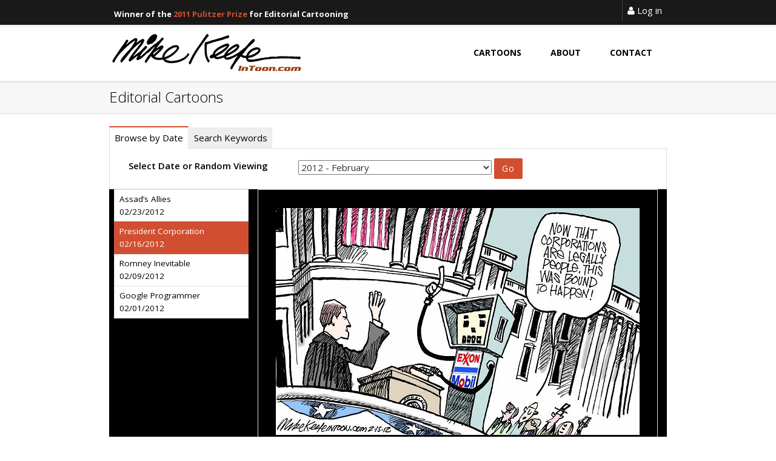

--- FILE ---
content_type: text/html;charset=UTF-8
request_url: https://intoon.com/cartoons.cfm/id/108104
body_size: 6129
content:

<!DOCTYPE html>
<html lang="en">
<head>
<meta charset="utf-8">
<meta http-equiv="X-UA-Compatible" content="IE=edge">
<meta name="viewport" content="width=device-width, initial-scale=1">
<title>President Corporation - Mike Keefe Political Cartoon, 02/16/2012</title>
<meta name="Description" content="Daily Political Cartoons by Mike Keefe, former editorial cartoonist for the Denver Post and currently for The Colorado Independent">
<link rel="icon" href="/assets/images/favicon.ico">  <!--[if IE 8]><html class="ie8"><![endif]-->  <!-- Bootstrap -->  <link href="/css/bootstrap.min.css" rel="stylesheet">  <!-- Fonts -->    <link href='https://fonts.googleapis.com/css?family=Open+Sans:400italic,400,600,700,800,300' rel='stylesheet' type='text/css'>  <link href="https://netdna.bootstrapcdn.com/font-awesome/4.2.0/css/font-awesome.min.css" rel="stylesheet">    <!-- Plugins -->  <link rel="stylesheet" type="text/css" href="/assets/css/magnific-popup.css">  <link href="/assets/css/prettify.css" rel="stylesheet">  <link rel="stylesheet" type="text/css" href="/assets/css/owl.carousel.css">  <link rel="stylesheet" type="text/css" href="/assets/css/owl.theme.css">  <!-- Theme -->  <link rel="stylesheet" type="text/css" href="/assets/css/carousel-animate.css">  <link rel="stylesheet" type="text/css" href="/assets/css/theme.css">   <link rel="stylesheet" type="text/css" href="/assets/css/custom.css">   <script src="/js/custom.js"></script>   <!-- HTML5 Shim and Respond.js IE8 support of HTML5 elements and media queries -->  <!-- WARNING: Respond.js doesn't work if you view the page via file:// -->  <!--[if lt IE 9]>      <script src="https://oss.maxcdn.com/html5shiv/3.7.2/html5shiv.min.js"></script>      <script src="https://oss.maxcdn.com/libs/respond.js/1.4.2/respond.min.js"></script>  <![endif]-->
<style></style>
</head>

<body>
<!-- WRAPPER-BODY --> 
<!--===============================================================-->
<div class="wrapper-body"> 
  <!-- NAVBAR --> 
  <!--===============================================================-->
  <!-- NAVBAR --><!--===============================================================--><div id="header">  <nav id="nav" class="navbar navbar-default ">    <div class="menu-top menu-top-inverse">      <div class="container">        <div class="row">          <div class="col-sm-6 hidden-xs">   <span class="redbox">Winner of the     <a href="http://www.pulitzer.org/citation/2011-Editorial-Cartooning" target="_blank" title="View Mike Keefe's winning Pulitzer Cartoons">2011 Pulitzer Prize</a> for Editorial Cartooning</span></div>          <div class="col-sm-6 col-xs-12">            <div class="pull-right">              <div class="dropdown dropdown-login pull-left">                <button class="btn-menu-top" id="dLabel" type="button" data-toggle="dropdown" aria-haspopup="true" aria-expanded="false"><i class="fa fa-user"></i> Log in</button>                <div class="dropdown-menu dropdown-menu-right stop-prop" role="menu" aria-labelledby="dLabel">                  <div class="wrapper-form-box">                    <h3>Log In</h3>                    <form action="https://www.intoon.com/login.cfm" method="post">                      <div class="form-group">                        <div class="input-group"> <span class="input-group-addon"><i class="fa fa-user"></i></span>                          <input type="text" class="form-control" placeholder="Username" name="username">                        </div>                      </div>                      <div class="form-group">                        <div class="input-group"> <span class="input-group-addon"><i class="fa fa-lock"></i></span>                          <input type="password" class="form-control" placeholder="Password" name="password">                        </div>                      </div>                     <input type="submit"  value="Login" name="submit" class="btn btn-primary text-theme-xs mr-8">                                  </form>                  </div>                </div>              </div>                          </div>                        </div>        </div>      </div>    </div>    <div class="container">      <div class="navbar-header">        <button type="button" class="navbar-toggle collapsed" data-toggle="collapse" data-target="#navbar" aria-expanded="false" aria-controls="navbar"> <span class="sr-only">Toggle navigation</span> <span class="icon-bar"></span> <span class="icon-bar"></span> <span class="icon-bar"></span> </button>        <a  href="/"><img class="img-responsive" src="/images/Keefe-WebLogo-small.png" alt="Mike Keefe Editorial Cartoons Logo"></a>         </div>      <div id="navbar" class="navbar-collapse collapse">        <ul class="nav navbar-nav navbar-right">            <li> <a href="/cartoons.cfm"  role="button" aria-expanded="false">Cartoons</a> </li>              <li> <a href="/about.cfm"  role="button" aria-expanded="false">About</a> </li>                <li> <a href="/contact.cfm"  role="button" aria-expanded="false">Contact</a> </li>                  </ul>      </div>      <!--/.nav-collapse -->     </div>  </nav></div><!-- NAVBAR END --> 
  <!-- NAVBAR END --> 
  
  <!-- SECTION --> 
  <!--===============================================================-->
  <div class="section-heading-page">
    <div class="container">
      <div class="row">
        <div class="col-sm-6">
          <h1 class="heading-page text-center-xs">Editorial Cartoons</h1>
        </div>
        <div class="col-sm-6"> 
           
        </div>
      </div>
    </div>
  </div>
  <!-- SECTION END --> 
  <!-- SECTION --> 
  <!--===============================================================-->
  <div class="section">
    <div class="container" >
      <div class="row row-tabs" role="tabpanel">
        <div class="col-md-12">
          <div class="tabs-top">
            <ul class="nav nav-tabs" role="tablist">
              <li role="presentation" class="active"> <a href="#browse" aria-controls="browse" role="tab" data-toggle="tab">Browse by Date</a> </li>
              <li role="presentation" > <a href="#search" aria-controls="search" role="tab" data-toggle="tab" >Search Keywords</a> </li>
              
            </ul>
            <div class="tab-content">
              <div role="tabpanel" class="tab-pane fade in active" id="browse">
               
                <form  action="https://www.intoon.com/cartoons.cfm"  id="browse_form" method="get">
                  <div class="form-group nopadding">
                    <label for="startdate" class="control-label col-sm-4 text-left">Select Date or Random Viewing</label>
           
                      <select id="startdate" name="startdate" >
                        <option value="">**Select Date Range or Random Viewing**</option>
                         <option value="" disabled="disabled"> ------------------</option>
                        <option value=""  >Random Cartoons</option>
                         <option value="" disabled="disabled"> ------------------</option>
                        <option value="01-01-2019" >2019</option>
                        <option value="01-01-2018" >2018</option>
                        <option value="01-01-2017" >2017</option>
                            <option value="" disabled="disabled"> ------------------</option>
                        
                            <option value="01-01-2016" > 2016 - January </option>
                          
                            <option value="02-01-2016" > 2016 - February </option>
                          
                            <option value="03-01-2016" > 2016 - March </option>
                          
                            <option value="04-01-2016" > 2016 - April </option>
                          
                            <option value="05-01-2016" > 2016 - May </option>
                          
                            <option value="06-01-2016" > 2016 - June </option>
                          
                            <option value="07-01-2016" > 2016 - July </option>
                          
                            <option value="08-01-2016" > 2016 - August </option>
                          
                            <option value="09-01-2016" > 2016 - September </option>
                          
                            <option value="10-01-2016" > 2016 - October </option>
                          
                            <option value="11-01-2016" > 2016 - November </option>
                          
                            <option value="12-01-2016" > 2016 - December </option>
                          
                          <option value="" disabled="disabled"> ------------------</option>
                        
                            <option value="01-01-2015" > 2015 - January </option>
                          
                            <option value="02-01-2015" > 2015 - February </option>
                          
                            <option value="03-01-2015" > 2015 - March </option>
                          
                            <option value="04-01-2015" > 2015 - April </option>
                          
                            <option value="05-01-2015" > 2015 - May </option>
                          
                            <option value="06-01-2015" > 2015 - June </option>
                          
                            <option value="07-01-2015" > 2015 - July </option>
                          
                            <option value="08-01-2015" > 2015 - August </option>
                          
                            <option value="09-01-2015" > 2015 - September </option>
                          
                            <option value="10-01-2015" > 2015 - October </option>
                          
                            <option value="11-01-2015" > 2015 - November </option>
                          
                            <option value="12-01-2015" > 2015 - December </option>
                          
                          <option value="" disabled="disabled"> ------------------</option>
                        
                            <option value="01-01-2014" > 2014 - January </option>
                          
                            <option value="02-01-2014" > 2014 - February </option>
                          
                            <option value="03-01-2014" > 2014 - March </option>
                          
                            <option value="04-01-2014" > 2014 - April </option>
                          
                            <option value="05-01-2014" > 2014 - May </option>
                          
                            <option value="06-01-2014" > 2014 - June </option>
                          
                            <option value="07-01-2014" > 2014 - July </option>
                          
                            <option value="08-01-2014" > 2014 - August </option>
                          
                            <option value="09-01-2014" > 2014 - September </option>
                          
                            <option value="10-01-2014" > 2014 - October </option>
                          
                            <option value="11-01-2014" > 2014 - November </option>
                          
                            <option value="12-01-2014" > 2014 - December </option>
                          
                          <option value="" disabled="disabled"> ------------------</option>
                        
                            <option value="01-01-2013" > 2013 - January </option>
                          
                            <option value="02-01-2013" > 2013 - February </option>
                          
                            <option value="03-01-2013" > 2013 - March </option>
                          
                            <option value="04-01-2013" > 2013 - April </option>
                          
                            <option value="05-01-2013" > 2013 - May </option>
                          
                            <option value="06-01-2013" > 2013 - June </option>
                          
                            <option value="07-01-2013" > 2013 - July </option>
                          
                            <option value="08-01-2013" > 2013 - August </option>
                          
                            <option value="09-01-2013" > 2013 - September </option>
                          
                            <option value="10-01-2013" > 2013 - October </option>
                          
                            <option value="11-01-2013" > 2013 - November </option>
                          
                            <option value="12-01-2013" > 2013 - December </option>
                          
                          <option value="" disabled="disabled"> ------------------</option>
                        
                            <option value="01-01-2012" > 2012 - January </option>
                          
                            <option value="02-01-2012" selected> 2012 - February </option>
                          
                            <option value="03-01-2012" > 2012 - March </option>
                          
                            <option value="04-01-2012" > 2012 - April </option>
                          
                            <option value="05-01-2012" > 2012 - May </option>
                          
                            <option value="06-01-2012" > 2012 - June </option>
                          
                            <option value="07-01-2012" > 2012 - July </option>
                          
                            <option value="08-01-2012" > 2012 - August </option>
                          
                            <option value="09-01-2012" > 2012 - September </option>
                          
                            <option value="10-01-2012" > 2012 - October </option>
                          
                            <option value="11-01-2012" > 2012 - November </option>
                          
                            <option value="12-01-2012" > 2012 - December </option>
                          
                          <option value="" disabled="disabled"> ------------------</option>
                        
                            <option value="01-01-2011" > 2011 - January </option>
                          
                            <option value="02-01-2011" > 2011 - February </option>
                          
                            <option value="03-01-2011" > 2011 - March </option>
                          
                            <option value="04-01-2011" > 2011 - April </option>
                          
                            <option value="05-01-2011" > 2011 - May </option>
                          
                            <option value="06-01-2011" > 2011 - June </option>
                          
                            <option value="07-01-2011" > 2011 - July </option>
                          
                            <option value="08-01-2011" > 2011 - August </option>
                          
                            <option value="09-01-2011" > 2011 - September </option>
                          
                            <option value="10-01-2011" > 2011 - October </option>
                          
                            <option value="11-01-2011" > 2011 - November </option>
                          
                            <option value="12-01-2011" > 2011 - December </option>
                          
                          <option value="" disabled="disabled"> ------------------</option>
                        
                            <option value="01-01-2010" > 2010 - January </option>
                          
                            <option value="02-01-2010" > 2010 - February </option>
                          
                            <option value="03-01-2010" > 2010 - March </option>
                          
                            <option value="04-01-2010" > 2010 - April </option>
                          
                            <option value="05-01-2010" > 2010 - May </option>
                          
                            <option value="06-01-2010" > 2010 - June </option>
                          
                            <option value="07-01-2010" > 2010 - July </option>
                          
                            <option value="08-01-2010" > 2010 - August </option>
                          
                            <option value="09-01-2010" > 2010 - September </option>
                          
                            <option value="10-01-2010" > 2010 - October </option>
                          
                            <option value="11-01-2010" > 2010 - November </option>
                          
                            <option value="12-01-2010" > 2010 - December </option>
                          
                          <option value="" disabled="disabled"> ------------------</option>
                        
                            <option value="01-01-2009" > 2009 - January </option>
                          
                            <option value="02-01-2009" > 2009 - February </option>
                          
                            <option value="03-01-2009" > 2009 - March </option>
                          
                            <option value="04-01-2009" > 2009 - April </option>
                          
                            <option value="05-01-2009" > 2009 - May </option>
                          
                            <option value="06-01-2009" > 2009 - June </option>
                          
                            <option value="07-01-2009" > 2009 - July </option>
                          
                            <option value="08-01-2009" > 2009 - August </option>
                          
                            <option value="09-01-2009" > 2009 - September </option>
                          
                            <option value="10-01-2009" > 2009 - October </option>
                          
                            <option value="11-01-2009" > 2009 - November </option>
                          
                            <option value="12-01-2009" > 2009 - December </option>
                          
                          <option value="" disabled="disabled"> ------------------</option>
                        
                            <option value="01-01-2008" > 2008 - January </option>
                          
                            <option value="02-01-2008" > 2008 - February </option>
                          
                            <option value="03-01-2008" > 2008 - March </option>
                          
                            <option value="04-01-2008" > 2008 - April </option>
                          
                            <option value="05-01-2008" > 2008 - May </option>
                          
                            <option value="06-01-2008" > 2008 - June </option>
                          
                            <option value="07-01-2008" > 2008 - July </option>
                          
                            <option value="08-01-2008" > 2008 - August </option>
                          
                            <option value="09-01-2008" > 2008 - September </option>
                          
                            <option value="10-01-2008" > 2008 - October </option>
                          
                            <option value="11-01-2008" > 2008 - November </option>
                          
                            <option value="12-01-2008" > 2008 - December </option>
                          
                          <option value="" disabled="disabled"> ------------------</option>
                        
                            <option value="01-01-2007" > 2007 - January </option>
                          
                            <option value="02-01-2007" > 2007 - February </option>
                          
                            <option value="03-01-2007" > 2007 - March </option>
                          
                            <option value="04-01-2007" > 2007 - April </option>
                          
                            <option value="05-01-2007" > 2007 - May </option>
                          
                            <option value="06-01-2007" > 2007 - June </option>
                          
                            <option value="07-01-2007" > 2007 - July </option>
                          
                            <option value="08-01-2007" > 2007 - August </option>
                          
                            <option value="09-01-2007" > 2007 - September </option>
                          
                            <option value="10-01-2007" > 2007 - October </option>
                          
                            <option value="11-01-2007" > 2007 - November </option>
                          
                            <option value="12-01-2007" > 2007 - December </option>
                          
                          <option value="" disabled="disabled"> ------------------</option>
                        
                            <option value="01-01-2006" > 2006 - January </option>
                          
                            <option value="02-01-2006" > 2006 - February </option>
                          
                            <option value="03-01-2006" > 2006 - March </option>
                          
                            <option value="04-01-2006" > 2006 - April </option>
                          
                            <option value="05-01-2006" > 2006 - May </option>
                          
                            <option value="06-01-2006" > 2006 - June </option>
                          
                            <option value="07-01-2006" > 2006 - July </option>
                          
                            <option value="08-01-2006" > 2006 - August </option>
                          
                            <option value="09-01-2006" > 2006 - September </option>
                          
                            <option value="10-01-2006" > 2006 - October </option>
                          
                            <option value="11-01-2006" > 2006 - November </option>
                          
                            <option value="12-01-2006" > 2006 - December </option>
                          
                          <option value="" disabled="disabled"> ------------------</option>
                        
                            <option value="01-01-2005" > 2005 - January </option>
                          
                            <option value="02-01-2005" > 2005 - February </option>
                          
                            <option value="03-01-2005" > 2005 - March </option>
                          
                            <option value="04-01-2005" > 2005 - April </option>
                          
                            <option value="05-01-2005" > 2005 - May </option>
                          
                            <option value="06-01-2005" > 2005 - June </option>
                          
                            <option value="07-01-2005" > 2005 - July </option>
                          
                            <option value="08-01-2005" > 2005 - August </option>
                          
                            <option value="09-01-2005" > 2005 - September </option>
                          
                            <option value="10-01-2005" > 2005 - October </option>
                          
                            <option value="11-01-2005" > 2005 - November </option>
                          
                            <option value="12-01-2005" > 2005 - December </option>
                          
                          <option value="" disabled="disabled"> ------------------</option>
                        
                            <option value="01-01-2004" > 2004 - January </option>
                          
                            <option value="02-01-2004" > 2004 - February </option>
                          
                            <option value="03-01-2004" > 2004 - March </option>
                          
                            <option value="04-01-2004" > 2004 - April </option>
                          
                            <option value="05-01-2004" > 2004 - May </option>
                          
                            <option value="06-01-2004" > 2004 - June </option>
                          
                            <option value="07-01-2004" > 2004 - July </option>
                          
                            <option value="08-01-2004" > 2004 - August </option>
                          
                            <option value="09-01-2004" > 2004 - September </option>
                          
                            <option value="10-01-2004" > 2004 - October </option>
                          
                            <option value="11-01-2004" > 2004 - November </option>
                          
                            <option value="12-01-2004" > 2004 - December </option>
                          
                          <option value="" disabled="disabled"> ------------------</option>
                        
                            <option value="01-01-2003" > 2003 - January </option>
                          
                            <option value="02-01-2003" > 2003 - February </option>
                          
                            <option value="03-01-2003" > 2003 - March </option>
                          
                            <option value="04-01-2003" > 2003 - April </option>
                          
                            <option value="05-01-2003" > 2003 - May </option>
                          
                            <option value="06-01-2003" > 2003 - June </option>
                          
                            <option value="07-01-2003" > 2003 - July </option>
                          
                            <option value="08-01-2003" > 2003 - August </option>
                          
                            <option value="09-01-2003" > 2003 - September </option>
                          
                            <option value="10-01-2003" > 2003 - October </option>
                          
                            <option value="11-01-2003" > 2003 - November </option>
                          
                            <option value="12-01-2003" > 2003 - December </option>
                          
                          <option value="" disabled="disabled"> ------------------</option>
                        
                            <option value="01-01-2002" > 2002 - January </option>
                          
                            <option value="02-01-2002" > 2002 - February </option>
                          
                            <option value="03-01-2002" > 2002 - March </option>
                          
                            <option value="04-01-2002" > 2002 - April </option>
                          
                            <option value="05-01-2002" > 2002 - May </option>
                          
                            <option value="06-01-2002" > 2002 - June </option>
                          
                            <option value="07-01-2002" > 2002 - July </option>
                          
                            <option value="08-01-2002" > 2002 - August </option>
                          
                            <option value="09-01-2002" > 2002 - September </option>
                          
                            <option value="10-01-2002" > 2002 - October </option>
                          
                            <option value="11-01-2002" > 2002 - November </option>
                          
                            <option value="12-01-2002" > 2002 - December </option>
                          
                          <option value="" disabled="disabled"> ------------------</option>
                        
                            <option value="01-01-2001" > 2001 - January </option>
                          
                            <option value="02-01-2001" > 2001 - February </option>
                          
                            <option value="03-01-2001" > 2001 - March </option>
                          
                            <option value="04-01-2001" > 2001 - April </option>
                          
                            <option value="05-01-2001" > 2001 - May </option>
                          
                            <option value="06-01-2001" > 2001 - June </option>
                          
                            <option value="07-01-2001" > 2001 - July </option>
                          
                            <option value="08-01-2001" > 2001 - August </option>
                          
                            <option value="09-01-2001" > 2001 - September </option>
                          
                            <option value="10-01-2001" > 2001 - October </option>
                          
                            <option value="11-01-2001" > 2001 - November </option>
                          
                            <option value="12-01-2001" > 2001 - December </option>
                          
                          <option value="" disabled="disabled"> ------------------</option>
                        
                      </select>
                    
            <input  type="submit"  value="Go" class="btn btn-primary" />      
                  </div>
                </form>
         
              </div>
              <div role="tabpanel" class="tab-pane fade " id="search">
                <form  action="https://www.intoon.com/cartoons.cfm"  id="search_form" method="get">
                  Enter Keywords:
                  <input name="keywords" type="text" size="15" value="" />
                  <input  type="submit"  value="Search"  class="btn btn-primary"/>
                </form>
              </div>
               
            </div>
          </div>
        </div>
      </div>
      <div class="row row-pills row-pills-left" role="tabpanel" id="tabs" style="background-color:#000;" >
        
        
        <div class="col-md-3"> 
          
          <div id="page_container" class="custompc" >
            <div class="page_navigation"></div>
            
            
            <ul class="nav nav-pills nav-stacked  content" role="tablist" id="myTabs">
              
                  <li role="presentation" class="list-group-item"> <a data-target="#tab_108332" data-url="/ajax/show-cartoon-local.cfm?id=108332"   href="/cartoons.cfm/id/108332"  role="tab" data-toggle="tab">Assad&#8217;s Allies<br>
                    02/23/2012</a> </li>
                
                  <li role="presentation" class="list-group-item active"> <a data-target="#first" data-url="/ajax/show-cartoon-local.cfm?id=108104"   href="/cartoons.cfm/id/108104"  role="tab" data-toggle="tab">President Corporation<br>
                    02/16/2012</a> </li>
                  
                  <li role="presentation" class="list-group-item"> <a data-target="#tab_107861" data-url="/ajax/show-cartoon-local.cfm?id=107861"   href="/cartoons.cfm/id/107861"  role="tab" data-toggle="tab">Romney Inevitable<br>
                    02/09/2012</a> </li>
                
                  <li role="presentation" class="list-group-item"> <a data-target="#tab_107626" data-url="/ajax/show-cartoon-local.cfm?id=107626"   href="/cartoons.cfm/id/107626"  role="tab" data-toggle="tab">Google Programmer<br>
                    02/01/2012</a> </li>
                
            </ul>
      
            
            <div class="page_navigation"></div>
          </div>
        </div>
        <div class="tab-content col-md-9" > 
              <div role="tabpanel" class="tab-pane fade center-block" id="tab_108332">Loading...</div>
            
              <div role="tabpanel" class="tab-pane fade in active center-block" id="first"> 
                 
              </div>
              
              <div role="tabpanel" class="tab-pane fade center-block" id="tab_107861">Loading...</div>
            
              <div role="tabpanel" class="tab-pane fade center-block" id="tab_107626">Loading...</div>
             </div>
          <div class="col-md-12" >&nbsp;</div> 
      </div>
    </div>
  </div>
  <!-- SECTION END --> 
  <!-- SECTION FOOTER --> 
  <!--===============================================================-->
  <!-- SECTION FOOTER --><!--===============================================================--><div class="section footer mt-50">  <div class="container">    <div class="row">      <div class="col-sm-3 col-xs-12">        <div class="logo-footer text-theme"> <img src="/images/Keefe-WebLogo-White-small.png"theme-img"> </div>        <p class="text-theme">Prize-Winning Editorial Cartoonist</p>              </div>      <div class="col-sm-2 col-sm-offset-1 col-xs-12">        <h3 class="text-theme title-sm hr-left">Pages</h3>        <ul class="list-unstyled text-theme">          <li><a href="http://www.intoon.com">Cartoons</a></li>          <li><a href="http://www.intoon.com/about.cfm">About</a></li>          <li><a href="https://www.intoon.com/contact.cfm">Contact</a></li>        </ul>      </div>      <div class="col-sm-6 col-xs-12">        <h3 class="text-theme title-sm hr-left">Links&nbsp;&nbsp;</h3>        <div class="input-group text-theme">          <ul class="list-unstyled text-theme">            <li><a href=" http://www.coloradoindependent.com/keefe">The Colorado Independent</a></li>            <li><a href="http://editorialcartoonists.com">Association of American Editorial Cartoonists</a></li>            <li><a href="http://cagle.com">Daryl Cagle's Professional Cartoonists Index</a> </li>            <li><a href="http://theasphaltwarrior.com">Novels by Gary Reilly: The Asphalt Warrior & VietNam Series</a></li>                        <li><a href="http://timmenees.com/">Tim Menees: Great Paintings!</a></li>            <li><a href="http://sardonika.com">Sardonika: Making sense of nonsense and vice versa!</a></li>                                  </ul>        </div>      </div>            <!--SECTION FOOTER BOTTOM -->       <!--===============================================================-->      <div class="section footer-bottom">        <div class="container">          <div class="row">            <div class="col-sm-12 text-center col-footer-bottom"> <a id="scroll-top" href="#"><i class="fa fa-angle-up fa-2x"></i></a>              <p class="copyright">Copyright 1996 - 2026, Mike Keefe </p>            </div>          </div>        </div>      </div>    </div>  </div></div><script type="text/javascript">var gaJsHost = (("https:" == document.location.protocol) ? "https://ssl." : "http://www.");document.write(unescape("%3Cscript src='" + gaJsHost + "google-analytics.com/ga.js' type='text/javascript'%3E%3C/script%3E"));</script> <script type="text/javascript">var pageTracker = _gat._getTracker("UA-630418-3");pageTracker._initData();pageTracker._trackPageview();</script>
  <!-- FOOTER END --> 
</div>

<!-- WRAPPER-BODY END --> 
<!-- jQuery (necessary for Bootstrap's JavaScript plugins) --> 
<script src="https://ajax.googleapis.com/ajax/libs/jquery/1.11.3/jquery.min.js"></script> 
<!-- Include all compiled plugins (below), or include individual files as needed --> 
<script src="/js/bootstrap.min.js"></script> 
<script src="/assets/js/page/theme.js"></script> 
<script src="/assets/js/prettify.js"></script> 
<script type="text/javascript" src="/assets/js/jquery.pajinate.min.js"></script> 
 
<script src="/assets/js/page/feature-page.js"></script> 
<script>
	$(document).ready(function(){
				$('#page_container').pajinate({
					nav_label_first : '<<',
					nav_label_last : '>>',
					nav_label_prev : '<',
					nav_label_next : '>',
					num_page_links_to_display : 4,
					items_per_page : 4,
					start_page : 0,
					abort_on_small_lists: true
				});
				
			});	
$('#myTabs a').click(function (e) {

	e.preventDefault();
  
	var url = $(this).attr("data-url");
  	var mytarget = $(this).attr("data-target");
  	var pane = $(this);
	 
	// ajax load from data-url
	$(mytarget).load(url,function(result){      
	    pane.tab('show');
	});
});

// load first tab content
$('#first').load('/ajax/show-cartoon-local.cfm?id=108104',function(result){
  $('.active a').tab('show');
});

				$('.page_navigation').hide();
				


</script>
</body>
</html>


--- FILE ---
content_type: text/html;charset=UTF-8
request_url: https://intoon.com/ajax/show-cartoon-local.cfm?id=108104
body_size: 1812
content:
<div class="col-md-12">       <div class="content-box bordered" id="toonbox"> <img class="img-responsive center-block" src="/toons/2012/KeefeM20120216A.jpg" alt="President Corporation - Mike Keefe Cartoon" >    <div class=" center-block row" style="padding-top:5px;">      <div class="col-md-8 nopadding text-left">        <h3 class="title-sm text-theme-sm">President Corporation</h3>      </div>      <div class="col-md-4 nopadding text-right">        <p>02/16/2012&nbsp;&nbsp;(108104)</p>      </div>               <div class="row">          <div class="col-md-12">      <p class="text-theme-sm break-word"><strong>Keywords:</strong> citizen,united,president,superpac,supreme,court,corporation,people</p>      </div>      </div>           <div class="row" style="margin-top:15px;">    <div class="col-md-6">    <a href="https://www.intoon.com/cartoons.cfm/id/108104">Cartoon Permalink</a>    </div>      <div class="col-md-6">      <button type="button" class="btn btn-primary btn-sm pull-right" data-toggle="modal" data-target="#myModal-108104">Request Reprint of this Cartoon</button>      </div> </div>     </div>    <!-- Trigger the modal with a button -->        <div class="clearfix"></div>  </div>  <!-- Modal -->    <div id="myModal-108104" class="modal fade" role="dialog">    <div class="modal-dialog">             <!-- Modal content-->      <div class="modal-content">        <div class="modal-header">          <button type="button" class="close" data-dismiss="modal">&times;</button>          <h4 class="modal-title">Request Permission to Reprint this Cartoon</h4>          <hr />           <p class="modal-title"><em>Reprint fees are based on the type of publication and the circulation or print run. Please fill out this form to request a quote for reprinting the cartoon in your publication.</em></p>                      <h3 class="title-md text-theme hr-left">Sorry! Our reprint form is temporarily unavailable.</h3>                 <p>Please <a href="/contact.cfm" target="_blank">click here</a> to send us an email request. </p>                   </div>        <div class="modal-body" id="myforms">                           </div>        <div class="modal-footer">          <button type="button" class="btn btn-default" data-dismiss="modal">Close Window</button>        </div>      </div>    </div>  </div>     </div><script>$(document).ready(function() {	$(".submitResult").hide();$("#myForm-108104").submit(sendForm)});function sendForm() {	 	$.get('/scripts/updateProxy.cfm',$("#myForm-108104").serialize(),function(data,status){		 	$("#myForm-108104").hide();				$(".submitResult").html("<p>RESULT:" + data + "<p>");		$(".submitResult").show();});return false}</script>

--- FILE ---
content_type: application/javascript
request_url: https://intoon.com/js/custom.js
body_size: 226
content:
// JavaScript Document
function writeEmail(name,display) {
emailname = name;
emailserver = "intoon.com";
document.write("<a href='mailto:" +
emailname + "@" + emailserver +"'>");
document.write(display);
document.write("</a>");
}